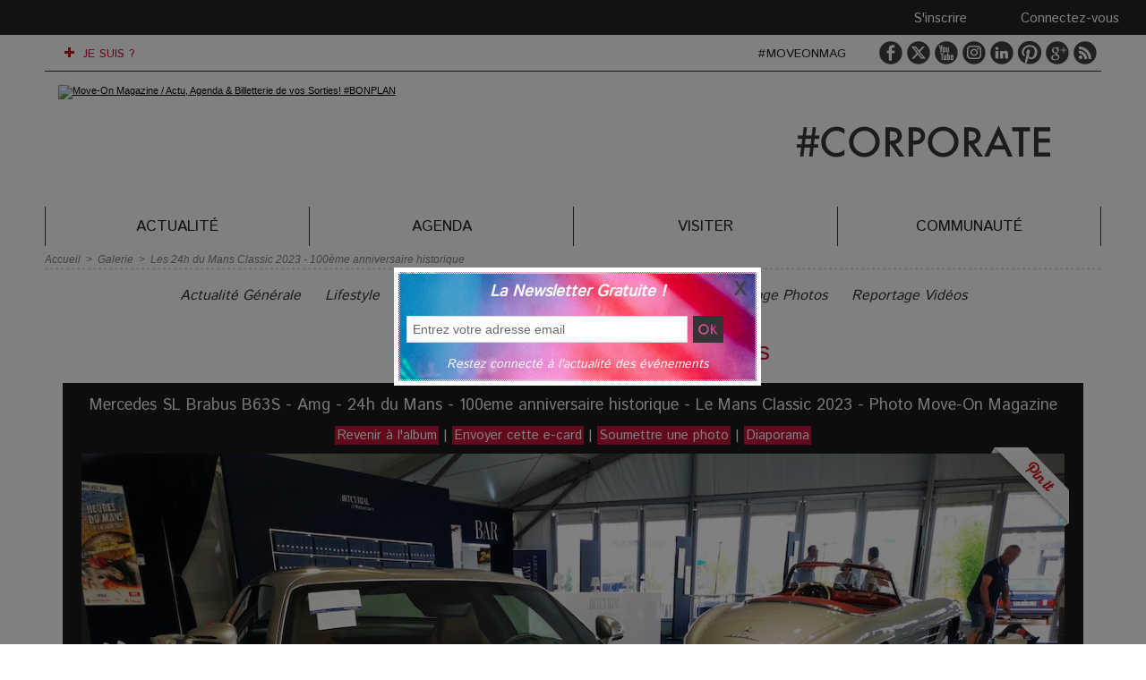

--- FILE ---
content_type: text/html; charset=UTF-8
request_url: https://www.moveonmag.com/photos/Mercedes-SL-Brabus-B63S-Amg-24h-du-Mans-100eme-anniversaire-historique-Le-Mans-Classic-2023-Photo-Move-On-Magazine_gp25159483.html
body_size: 14523
content:
<!DOCTYPE html PUBLIC "-//W3C//DTD XHTML 1.0 Strict//EN" "http://www.w3.org/TR/xhtml1/DTD/xhtml1-strict.dtd">
<html xmlns="http://www.w3.org/1999/xhtml"  xml:lang="fr" lang="fr">
<head>
<title>Mercedes SL Brabus B63S - Amg - 24h du Mans - 100eme anniversaire historique - Le Mans Classic 2023 - Photo Move-On Magazine | Les 24h du Mans Classic 2023 - 100ème anniversaire historique | Galerie | Move-On Magazine</title>
 
<meta http-equiv="Content-Type" content="text/html; Charset=UTF-8" />
<meta name="keywords" content="sortie, actualité, culturelle, lifestyle, blog, agenda sortie, magazine, savoie, geneve, annecy, chambery, lyon, annemasse, megeve, billetterie, paris, exposition" />
<meta name="description" content="Reportage © Move-On Magazine" />

<meta name="geo.position" content="48.8640493;2.3310526" />
<meta property="fb:app_id" content="1370093309788313" />
<link rel="stylesheet" href="/var/style/style_17.css?v=1754766971" type="text/css" />
<link rel="stylesheet" media="only screen and (max-width : 800px)" href="/var/style/style_1117.css?v=1701394810" type="text/css" />
<link rel="stylesheet" href="/assets/css/gbfonts.min.css?v=1724246908" type="text/css">
<meta id="viewport" name="viewport" content="width=device-width, initial-scale=1.0, maximum-scale=1.0" />
<link id="css-responsive" rel="stylesheet" href="/_public/css/responsive.min.css?v=1731587507" type="text/css" />
<link rel="stylesheet" media="only screen and (max-width : 800px)" href="/var/style/style_1117_responsive.css?v=1701394810" type="text/css" />
<link rel="stylesheet" href="/var/style/style.18833223.css?v=1631648400" type="text/css" />
<link rel="stylesheet" href="/var/style/style.18833232.css?v=1585923661" type="text/css" />
<link href="https://fonts.googleapis.com/css?family=Anton|arial|Istok+Web&display=swap" rel="stylesheet" type="text/css" />
<link rel="canonical" href="https://www.moveonmag.com/photos/Mercedes-SL-Brabus-B63S-Amg-24h-du-Mans-100eme-anniversaire-historique-Le-Mans-Classic-2023-Photo-Move-On-Magazine_gp25159483.html" />
<link rel="alternate" type="application/rss+xml" title="RSS" href="https://www.moveonmag.com/xml/syndication.rss" />
<link rel="icon" href="/favicon.ico?v=1567022772" type="image/x-icon" />
<link rel="shortcut icon" href="/favicon.ico?v=1567022772" type="image/x-icon" />
 
<!-- Google file -->
<meta name="google-site-verification" content="bdvQyjENDhlioY5uPIBtonROlYuCAokaT0tuJn1uxqs" />
 
<!-- Msn tags -->
<meta name="msvalidate.01" content="D37B7AB9C526A7088A492449397D1442" />
<script src="/_public/js/jquery-1.8.3.min.js?v=1731587507" type="text/javascript"></script>
<script src="/_public/js/jquery.tools-1.2.7.min.js?v=1731587507" type="text/javascript"></script>
<script src="/_public/js/compress_jquery.ibox.js?v=1731587507" type="text/javascript"></script>
<script src="/_public/js/compress_form.js?v=1731587507" type="text/javascript"></script>
<script src="/_public/js/jquery-ui-1.10.3.custom.min.js?v=1731587507" type="text/javascript"></script>
<script src="/_public/js/regie_pub.js?v=1731587507" type="text/javascript"></script>
<script src="/_public/js/compress_fonctions.js?v=1731587507" type="text/javascript"></script>
<script type="text/javascript">
/*<![CDATA[*//*---->*/
selected_page = ['galerie', ''];
selected_page = ['galerie', '1711445'];
selected_page = ['galerie', '1711445'];
var deploye18833282 = true;

function sfHover_18833282(id) {
	var func = 'hover';
	if ($('#css-responsive').length && parseInt($(window).width()) <= 800) { 
		func = 'click';
	}

	$('#' + id + ' li' + (func == 'click' ? ' > a' : '')).on(func, 
		function(e) { 
			var obj  = (func == 'click' ? $(this).parent('li') :  $(this));
			if (func == 'click') {
				$('#' + id + ' > li').each(function(index) { 
					if ($(this).attr('id') != obj.attr('id') && !$(this).find(obj).length) {
						$(this).find(' > ul:visible').each(function() { $(this).hide(); });
					}
				});
			}
			if(func == 'click' || e.type == 'mouseenter') { 
				if (obj.find('ul:first:hidden').length)	{
					sfHoverShow_18833282(obj); 
				} else if (func == 'click') {
					sfHoverHide_18833282(obj);
				}
				if (func == 'click' && obj.find('ul').length)	return false; 
			}
			else if (e.type == 'mouseleave') { sfHoverHide_18833282(obj); }
		}
	);
}
function sfHoverShow_18833282(obj) {
	obj.addClass('sfhover').css('z-index', 1000); obj.find('ul:first:hidden').each(function() { if ($(this).hasClass('lvl0')) $(this).show(); else $(this).show(); });
}
function sfHoverHide_18833282(obj) {
	obj.find('ul:visible').each(function() { if ($(this).hasClass('lvl0')) $(this).hide(); else $(this).hide();});
}
var deploye18833113 = true;

function sfHover_18833113(id) {
	var func = 'hover';
	if ($('#css-responsive').length && parseInt($(window).width()) <= 800) { 
		func = 'click';
	}

	$('#' + id + ' li' + (func == 'click' ? ' > a' : '')).on(func, 
		function(e) { 
			var obj  = (func == 'click' ? $(this).parent('li') :  $(this));
			if (func == 'click') {
				$('#' + id + ' > li').each(function(index) { 
					if ($(this).attr('id') != obj.attr('id') && !$(this).find(obj).length) {
						$(this).find(' > ul:visible').each(function() { $(this).hide(); });
					}
				});
			}
			if(func == 'click' || e.type == 'mouseenter') { 
				if (obj.find('ul:first:hidden').length)	{
					sfHoverShow_18833113(obj); 
				} else if (func == 'click') {
					sfHoverHide_18833113(obj);
				}
				if (func == 'click' && obj.find('ul').length)	return false; 
			}
			else if (e.type == 'mouseleave') { sfHoverHide_18833113(obj); }
		}
	);
}
function sfHoverShow_18833113(obj) {
	obj.addClass('sfhover').css('z-index', 1000); obj.find('ul:first:hidden').each(function() { if ($(this).hasClass('lvl0')) $(this).show(); else $(this).show(); });
}
function sfHoverHide_18833113(obj) {
	obj.find('ul:visible').each(function() { if ($(this).hasClass('lvl0')) $(this).hide(); else $(this).hide();});
}
var deploye18845165 = true;

function sfHover_18845165(id) {
	var func = 'hover';
	if ($('#css-responsive').length && parseInt($(window).width()) <= 800) { 
		func = 'click';
	}

	$('#' + id + ' li' + (func == 'click' ? ' > a' : '')).on(func, 
		function(e) { 
			var obj  = (func == 'click' ? $(this).parent('li') :  $(this));
			if (func == 'click') {
				$('#' + id + ' > li').each(function(index) { 
					if ($(this).attr('id') != obj.attr('id') && !$(this).find(obj).length) {
						$(this).find(' > ul:visible').each(function() { $(this).hide(); });
					}
				});
			}
			if(func == 'click' || e.type == 'mouseenter') { 
				if (obj.find('ul:first:hidden').length)	{
					sfHoverShow_18845165(obj); 
				} else if (func == 'click') {
					sfHoverHide_18845165(obj);
				}
				if (func == 'click' && obj.find('ul').length)	return false; 
			}
			else if (e.type == 'mouseleave') { sfHoverHide_18845165(obj); }
		}
	);
}
function sfHoverShow_18845165(obj) {
	obj.addClass('sfhover').css('z-index', 1000); obj.find('ul:first:hidden').each(function() { if ($(this).hasClass('lvl0')) $(this).fadeIn(500); else $(this).fadeIn(500); });
}
function sfHoverHide_18845165(obj) {
	obj.find('ul:visible').each(function() { if ($(this).hasClass('lvl0')) $(this).fadeOut(500); else $(this).fadeOut(500);});
}
var deploye18833119 = true;

function sfHover_18833119(id) {
	var func = 'hover';
	if ($('#css-responsive').length && parseInt($(window).width()) <= 800) { 
		func = 'click';
	}

	$('#' + id + ' li' + (func == 'click' ? ' > a' : '')).on(func, 
		function(e) { 
			var obj  = (func == 'click' ? $(this).parent('li') :  $(this));
			if (func == 'click') {
				$('#' + id + ' > li').each(function(index) { 
					if ($(this).attr('id') != obj.attr('id') && !$(this).find(obj).length) {
						$(this).find(' > ul:visible').each(function() { $(this).hide(); });
					}
				});
			}
			if(func == 'click' || e.type == 'mouseenter') { 
				if (obj.find('ul:first:hidden').length)	{
					sfHoverShow_18833119(obj); 
				} else if (func == 'click') {
					sfHoverHide_18833119(obj);
				}
				if (func == 'click' && obj.find('ul').length)	return false; 
			}
			else if (e.type == 'mouseleave') { sfHoverHide_18833119(obj); }
		}
	);
}
function sfHoverShow_18833119(obj) {
	obj.addClass('sfhover').css('z-index', 1000); obj.find('ul:first:hidden').each(function() { if ($(this).hasClass('lvl0')) $(this).show(); else $(this).show(); });
}
function sfHoverHide_18833119(obj) {
	obj.find('ul:visible').each(function() { if ($(this).hasClass('lvl0')) $(this).hide(); else $(this).hide();});
}
var exp = new Date();
exp.setTime(exp.getTime() + (30*60*1000));

function checkCount() {
	 var count = getCookie('ibox_overlay_63028033');
	 if (count == null) {
		 count=1;
		 showIbox('/mymodule/63028059/?ajax=true&java=false&width=400&wf=400&from_popup=63028059&nodoctype=1');
		 if($('#overlay').is(':visible')) {
		 document.cookie = 'ibox_overlay_63028033='+count +';expires='+exp.toUTCString()+';path=/';}
		
	 }
}

$(function() {setTimeout(function() {checkCount();}, 2000);});

 var GBRedirectionMode = 'IF_FOUND';
/*--*//*]]>*/

</script>
 
<!-- Perso tags -->
<!-- NORTON -->
<meta name="norton-safeweb-site-verification" content="15zl58icsut5q8jpxmmkvx0pcb5e7gsu-xoawcg1l38lyqrbt373p53vq9zt8n4hlx0mhzak-5ibgom341crjmnz4sjfoecu4c6hk1plhl3usxny5uptmgap85b39bf-" />

<meta name="robots" content="max-snippet:-1, max-image-preview:standard, max-video-preview:-1"> 


<!-- TradeDoubler site verification 2928953 -->
<meta name="google-translate-customization" content="b3151019c232e20-df326bc8630ca2ae-g482aee17c1e00360-11"></meta>
<meta property="fb:pages" content="1612345502311676" />

<div id='hdp'></div>


<!-- Start of HubSpot Embed Code -->
<script type="text/javascript" id="hs-script-loader" async defer src="//js.hs-scripts.com/6391024.js"></script>
<!-- End of HubSpot Embed Code -->

<meta name="p:domain_verify" content="855770a2bc3916f3a5f794530197cac2"/>
<meta name="verification" content="4f3473e67ea232164a869eb144d95692" />

<!-- IMPACT FIVER TRACK -->
<script type="text/javascript">(function(i,m,p,a,c,t){c.ire_o=p;c[p]=c[p]||function(){(c[p].a=c[p].a||[]).push(arguments)};t=a.createElement(m);var z=a.getElementsByTagName(m)[0];t.async=1;t.src=i;z.parentNode.insertBefore(t,z)})('https://utt.impactcdn.com/P-A5249557-32ee-454b-a5bc-2b0f409b50d61.js','script','impactStat',document,window);impactStat('transformLinks');impactStat('trackImpression');</script>

<!-- Facebook -->
<script>
  window.fbAsyncInit = function() {
    FB.init({
      appId      : '1656904561230566',
      xfbml      : true,
      version    : 'v3.1'
    });
    FB.AppEvents.logPageView();
  };

  (function(d, s, id){
     var js, fjs = d.getElementsByTagName(s)[0];
     if (d.getElementById(id)) {return;}
     js = d.createElement(s); js.id = id;
     js.src = "https://connect.facebook.net/en_US/sdk.js";
     fjs.parentNode.insertBefore(js, fjs);
   }(document, 'script', 'facebook-jssdk'));
</script>
<!-- END Facebook Pixel Code -->

<!-- Facebook Pixel Code -->
<script>
  !function(f,b,e,v,n,t,s)
  {if(f.fbq)return;n=f.fbq=function(){n.callMethod?
  n.callMethod.apply(n,arguments):n.queue.push(arguments)};
  if(!f._fbq)f._fbq=n;n.push=n;n.loaded=!0;n.version='2.0';
  n.queue=[];t=b.createElement(e);t.async=!0;
  t.src=v;s=b.getElementsByTagName(e)[0];
  s.parentNode.insertBefore(t,s)}(window, document,'script',
  'https://connect.facebook.net/en_US/fbevents.js');
  fbq('init', '1110169242374008');
  fbq('track', 'PageView');
</script>
<noscript><img height="1" width="1" style="display:none"
  src="https://www.facebook.com/tr?id=1110169242374008&ev=PageView&noscript=1"
/></noscript>

<!-- End Facebook Pixel Code -->
<meta name="facebook-domain-verification" content="yzd4p7ocw0r53w12b22t3ivxrkz2b8" />

<!-- Google Tag Manager -->
<script>(function(w,d,s,l,i){w[l]=w[l]||[];w[l].push({'gtm.start':
new Date().getTime(),event:'gtm.js'});var f=d.getElementsByTagName(s)[0],
j=d.createElement(s),dl=l!='dataLayer'?'&l='+l:'';j.async=true;j.src=
'https://www.googletagmanager.com/gtm.js?id='+i+dl;f.parentNode.insertBefore(j,f);
})(window,document,'script','dataLayer','GTM-TCBRRXV');</script>
<!-- End Google Tag Manager -->

<!-- ONE SIGNAL -->
<script src="https://cdn.onesignal.com/sdks/OneSignalSDK.js" defer></script>
<script>
  window.OneSignal = window.OneSignal || [];
  OneSignal.push(function() {
    OneSignal.init({
      appId: "79e5387f-1252-4bb2-8d5f-06b6f01eab41",
    });
  });
</script>

<!-- STYLE BOUTON AGENDA REDLINK -->
<style>
    /* Style du bouton */
    .button-reservez {
      background-color: #FF616D; /* Couleur de fond du bouton */
      border: none; /* Pas de bordure */
      color: white; /* Couleur du texte */
      padding: 10px 20px; /* Rembourrage intérieur */
      text-align: center; /* Alignement du texte */
      text-decoration: none; /* Aucune décoration de texte */
      display: inline-block; /* Affichage en bloc en ligne */
      font-size: 16px; /* Taille de la police du texte */
      margin: 4px 2px; /* Marge externe autour du bouton */
      cursor: pointer; /* Apparence du curseur en survol */
      border-radius: 10px; /* Bordures arrondies */
      transition: background-color 0.3s, color 0.3s; /* Transition pour l'effet de survol */
      width: 325px; /* Largeur spécifique pour le bouton */
    }

    .button-reservez:hover {
      background-color: black; /* Couleur de fond au survol */
      color: white; /* Couleur du texte au survol */
    }
  </style>

<!-- STYLE BOUTON BLACKLINK NOIR-ROUGE-->
<style>
    /* Style du bouton */
    .button-suivre {
      background-color: black; /* Couleur de fond du bouton */
      border: none; /* Pas de bordure */
      color: white; /* Couleur du texte */
      padding: 10px 20px; /* Rembourrage intérieur */
      text-align: center; /* Alignement du texte */
      text-decoration: none; /* Aucune décoration de texte */
      display: inline-block; /* Affichage en bloc en ligne */
      font-size: 16px; /* Taille de la police du texte */
      margin: 4px 2px; /* Marge externe autour du bouton */
      cursor: pointer; /* Apparence du curseur en survol */
      border-radius: 10px; /* Bordures arrondies */
      transition: background-color 0.3s, color 0.3s; /* Transition pour l'effet de survol */
      width: 325px; /* Largeur spécifique pour le bouton */
    }

    .button-suivre:hover {
      background-color: #FF616D; /* Couleur de fond au survol */
      color: white; /* Couleur du texte au survol */
    }
  </style>

<!-- STYLE BOUTON CADRE-BLACKLINK -->
<style>
    /* Style du bouton */
.button-blackborder {
  background-color: transparent; /* Fond toujours transparent */
  border: 2px solid black; /* Cadre noir initial */
  color: #FF616D; /* Couleur du texte initial */
  padding: 10px 20px; /* Rembourrage intérieur */
  text-align: center; /* Alignement du texte */
  text-decoration: none; /* Aucune décoration de texte */
  display: inline-block; /* Affichage en bloc en ligne */
  font-size: 16px; /* Taille de la police du texte */
  margin: 4px 2px; /* Marge externe autour du bouton */
  cursor: pointer; /* Apparence du curseur en survol */
  border-radius: 10px; /* Bordures arrondies */
  transition: border-color 0.3s, color 0.3s; /* Transition pour l'effet de survol */
  width: 325px; /* Largeur spécifique pour le bouton */
}

.button-blackborder:hover {
  background-color: transparent; /* Fond toujours transparent, même au survol */
  border-color: #FF616D; /* Cadre change en #FF616D au survol */
  /* La couleur du texte reste inchangée, pas besoin de la redéfinir ici */
}
  </style>

<!-- STYLE BOUTON VISITER ROUGE-NOIR-->
<style>
.button-experience {
  background-color: #FF616D;
  border: none;
  color: white;
  padding: 10px 20px;
  text-align: center;
  text-decoration: none;
  display: inline-block;
  font-size: 16px;
  margin: 4px 2px;
  cursor: pointer;
  border-radius: 10px;
  transition: background-color 0.3s, color 0.3s;
  width: 325px; 
}

.button-experience:hover {
  background-color: black;
  color: white;
}

.centered {
  text-align: center;
}
</style>

<!-- STYLE MENU NAVIGATION ET DEROULANT MOBILE -->
<style>
  body {
    margin: 0;
    font-family: "Arial", sans-serif;
    background-color: #FFFFFF;
  }

  /* Style du bouton qui apparaît en mode mobile */
  .menu-toggle-btn {
    display: none; /* Caché par défaut */
    background: #242424;
    color: white;
    padding: 6px 15px;
    cursor: pointer;
    text-align: center;
    width: calc(100% - 10px); /* Ajuste la largeur pour la marge de 5px de chaque côté */
    box-sizing: border-box; /* Inclut le padding et la bordure dans la largeur totale */
    margin: 0 5px; /* Ajoute la marge de 5px sur les côtés */
  }

  /* Style du menu pour les écrans d'ordinateur */
  .menu-list {
    margin: 0;
    padding: 0;
    list-style: none;
    background-color: transparent;
    text-align: center;
  }

  .menu-list li {
    display: inline-block;
    padding: 11px 5px;
  }

  .menu-list li a {
    text-decoration: none;
    color: #242424;
    font: italic normal 16px "Arial", sans-serif;
    position: relative;
    padding: 6px 1px;
  }

  .menu-list li a:hover {
    background-color: #242424;
    color: white;
  }

  /* Classe pour la couleur du texte rouge #C21238 et texte blanc et fond rouge en hover */
  .menu-list li a.highlight {
    background-color: white;
    color: #C21238;
  }

  .menu-list li a.highlight:hover {
    background-color: #C21238;
    color: white;
  }

  /* Classe pour la couleur du texte orange #E74011 et texte blanc et fond orange en hover */
  .menu-list li a.orange-text {
    background-color: white;
    color: #E74011;
  }

  .menu-list li a.orange-text:hover {
    background-color: #E74011;
    color: white;
  }


  /* Classe pour un fond de couleur orange #E74011 et texte blanc en hover */
  .menu-list li a.orange-background {
    background-color: white;
    color: #242424;
  }

  .menu-list li a.orange-background:hover {
    background-color: #E74011;
    color: white;
  }

  /* Classe pour un fond de couleur rouge #E74011 et texte blanc en hover */
  .menu-list li a.red-background {
    background-color: white;
    color: #242424;
  }

  .menu-list li a.red-background:hover {
    background-color: #C21238;
    color: white;
  }

  /* Classe pour un fond de couleur bleu #3EABE1 et texte blanc en hover */
  .menu-list li a.blue-background {
    background-color: white;
    color: #242424;
  }

  .menu-list li a.blue-background:hover {
    background-color: #3EABE1;
    color: white;
  }

  /* Classe pour un fond de couleur grise #706F6F et texte blanc en hover */
  .menu-list li a.gray-background {
    background-color: white;
    color: #242424;
  }

  .menu-list li a.gray-background:hover {
    background-color: #706F6F;
    color: white;
  }



  /* Style du menu pour les appareils mobiles */
  .responsive-menu-list {
    display: none; /* Caché par défaut */
    margin: 0 5px; /* Marge de 5px sur les côtés */
  }

  .responsive-menu-list li {
    background: #F5F5F5;
    margin-bottom: 1px; /* 1px d'espace entre les cellules */
    padding: 5px; /* Padding de 5px pour une hauteur minimale */
    display: flex;
    align-items: center;
    justify-content: space-between;
  }

  .responsive-menu-list li a {
    display: block;
    text-decoration: none;
    color: #242424;
    padding: 5px 0 5px 10px; /* Padding ajouté à gauche pour décaler le texte */
    box-sizing: border-box;
  }

  /* Cacher le menu pour les écrans d'ordinateur lorsque le menu mobile est visible */
  @media (max-width: 768px) {
    .menu-toggle-btn {
      display: block; /* Afficher le bouton en mode mobile */
    }

    .menu-list {
      display: none; /* Cacher le menu ordinateur en mode mobile */
    }

    .responsive-menu-list {
      display: none; /* S'assurer que le menu mobile est également caché par défaut */
      padding-left: 0;
    }
  }
</style>



<!-- STYLE RSS FEED TAG PAGE PERSO -->
    <style>
        #rss-feed-tag .article {
            border-bottom: 1px solid #ddd;
            margin-bottom: 10px;
            padding-bottom: 10px;
        }
        #rss-feed-tag .article h3 {
            margin: 0;
            font-size: 16px;
            color: #C21238;
        }
        #rss-feed-tag .article h3 a {
            text-decoration: none;
            color: inherit;
        }
        #rss-feed-tag .article h3 a:hover {
            color: #242424;
        }
    </style>


<style>
    /* STYLE VIGNETTE HOME MODULE FIL DE L'EAU VISITER */
    @media screen and (min-width: 992px) {
        .mod_67564202 .photo img {
            max-width: 96%;
            height: auto;
        }
        .mod_67564202 .titre {
            width: 96%;
        }
        .mod_67564202 .rubrique {
            width: 96%;
        }
    }
</style>


<meta name='impact-site-verification' value='2214834f-ace0-41da-a832-5489154bd87e'>

<style type="text/css">
.mod_18833232 .image { position: relative; }
.mod_18833232 .pinit { position:absolute;text-align:left;top:-7px;right:-4px; }
</style>

<link rel="stylesheet" href="https://www.moveonmag.com/var/style/style.7092091.css?v=1700410172" type="text/css" />
<link rel="stylesheet" type="text/css" href="https://www.moveonmag.com/var/style/style.63028059.css?v=1715696992" />


<!-- Google Analytics -->
<!-- Google tag (gtag.js) -->
<script async src="https://www.googletagmanager.com/gtag/js?id=G-JS31HX8BNZ"></script>
<script>
  window.dataLayer = window.dataLayer || [];
  function gtag(){dataLayer.push(arguments);}
  gtag('js', new Date());

  gtag('config', 'G-JS31HX8BNZ');
</script>
 
</head>

<body class="mep17 home">

<!-- social_login 7092091 -->
<div id="mod_7092091" class="mod_7092091 wm-module fullbackground  module-social_login">
		 <div class="left" id="social_login_custom"></div>
		 <div id="social_login_addto" class="block left" style="display:none"></div>
		 <div class="liens right">
			 <a class="right" href="javascript:void(0)" onclick="showIbox('/index.php?preaction=ajax&amp;action=restriction&amp;iboxaction=login&amp;ABSOLUTE_HREF=/photos/Mercedes-SL-Brabus-B63S-Amg-24h-du-Mans-100eme-anniversaire-historique-Le-Mans-Classic-2023-Photo-Move-On-Magazine_gp25159483.html')">Connectez-vous</a>
			 <a class="right" href="https://www.moveonmag.com/subscription/">S'inscrire</a>
		 </div>
		 <div id="social_login_perso" class="right" style="display:none"></div>
		 <div class="clear"></div>
</div>
<div id="ecart_after_7092091" class="ecart_col" style="display:none"><hr /></div>
<div class="stickyzone">

<div id="z_col130" class="full">
<div class="z_col130_inner">
<div id="mod_18833279" class="mod_18833279 wm-module module-responsive " style="_position:static">
<div class="fullmod">
<table cellpadding="0" cellspacing="0" class="module-combo nb-modules-3" style="position:relative; _position:static">
<tr>
<td class="celcombo1">
<!-- menu_deployable 18833282 -->
<div id="mod_18833282" class="mod_18833282 module-menu_deployable wm-module fullbackground  colonne-b type-2 background-cell- " >
	 <div class="main_menu"><div class="fullmod">
		 <ul id="menuliste_18833282">
			 <li data-link="externe,#" class=" titre last element void" id="menuliste_18833282_1"><a href="#" > <img class="image middle nomargin" src="https://www.moveonmag.com/_images/preset/puces/plus3.gif?v=1732287502" alt=""  /> JE SUIS ?</a>
			 	 <ul class="lvl0 ">
					 <li class="stitre responsive" style="display:none"><a href="#" ><span class="fake-margin" style="display:none">&nbsp;</span> <img class="image middle nomargin" src="https://www.moveonmag.com/_images/preset/puces/plus3.gif?v=1732287502" alt=""  /> JE SUIS ?</a></li>
					 <li data-link="article,6795570" class=" stitre" ><a href="/Je-suis-un-Concept_a28.html" ><span class="fake-margin" style="display:none">&nbsp;</span> <img class="image middle nomargin" src="https://www.moveonmag.com/_images/preset/puces/arrow30.gif?v=1732287502" alt=""  /> Un Concept</a></li>
					 <li data-link="article,17657978" class=" stitre" ><a href="/Je-suis-un-Visiteur-a-la-decouverte-du-site_a1081.html" ><span class="fake-margin" style="display:none">&nbsp;</span> <img class="image middle nomargin" src="https://www.moveonmag.com/_images/preset/puces/arrow30.gif?v=1732287502" alt=""  /> Un Visiteur du site</a></li>
					 <li data-link="article,7699464" class=" stitre" ><a href="/Je-suis-un-Contributeur-Ambassadeur_a231.html" ><span class="fake-margin" style="display:none">&nbsp;</span> <img class="image middle nomargin" src="https://www.moveonmag.com/_images/preset/puces/arrow30.gif?v=1732287502" alt=""  /> Un Contributeur Ambassadeur</a></li>
					 <li data-link="article,10663002" class=" stitre" ><a href="/Je-suis-un-Annonceur_a806.html" ><span class="fake-margin" style="display:none">&nbsp;</span> <img class="image middle nomargin" src="https://www.moveonmag.com/_images/preset/puces/arrow30.gif?v=1732287502" alt=""  /> Un Annonceur</a></li>
					 <li data-link="rubrique,564461" class=" stitre slast" ><a href="/Je-suis-un-Partenaire_r15.html" ><span class="fake-margin" style="display:none">&nbsp;</span> <img class="image middle nomargin" src="https://www.moveonmag.com/_images/preset/puces/arrow30.gif?v=1732287502" alt=""  /> Un Partenaire</a></li>
				 </ul>
			 </li>
		 </ul>
	 <div class="break" style="_height:auto;"></div>
	 </div></div>
	 <div class="clear"></div>
	 <script type="text/javascript">sfHover_18833282('menuliste_18833282')</script>
</div>
</td>
<td class="celcombo2">
<!-- services_web2 20699742 -->
<div id="mod_20699742" class="mod_20699742 wm-module fullbackground  services_web2">
		 <div class="cel1">
					 <div class="lien">
						 <a href="https://www.facebook.com/moveonmagazine" style="height: 36px; line-height: 36px" target="_blank"><img src="/_images/services_web2/set7/facebook.png" alt="Facebook" title="Facebook" /></a>
					 </div>
					 <div class="lien">
						 <a href="https://twitter.com/moveonmag" style="height: 36px; line-height: 36px" target="_blank"><img src="/_images/services_web2/set7/twitter.png" alt="Twitter" title="Twitter" /></a>
					 </div>
					 <div class="lien">
						 <a href="https://www.youtube.com/c/moveonmagazine" style="height: 36px; line-height: 36px" target="_blank"><img src="/_images/services_web2/set7/youtube.png" alt="YouTube" title="YouTube" /></a>
					 </div>
					 <div class="lien">
						 <a href="https://www.instagram.com/moveonmagazine/" style="height: 36px; line-height: 36px" target="_blank"><img src="/_images/services_web2/set7/instagram.png" alt="Instagram" title="Instagram" /></a>
					 </div>
					 <div class="lien">
						 <a href="https://www.linkedin.com/company/move-on-mag/" style="height: 36px; line-height: 36px" target="_blank"><img src="/_images/services_web2/set7/linkedin.png" alt="LinkedIn" title="LinkedIn" /></a>
					 </div>
					 <div class="lien">
						 <a href="https://www.pinterest.fr/moveonmagazine" style="height: 36px; line-height: 36px" target="_blank"><img src="/_images/services_web2/set7/pinterest.png" alt="Pinterest" title="Pinterest" /></a>
					 </div>
					 <div class="lien">
						 <a href="https://news.google.com/publications/CAAqBwgKMLKNkwswyKqoAw" style="height: 36px; line-height: 36px" target="_blank"><img src="/_images/services_web2/set7/gplus.png" alt="Google News" title="Google News" /></a>
					 </div>
					 <div class="lien">
						 <a href="https://www.moveonmag.com/feeds/" style="height: 36px; line-height: 36px" target="_blank"><img src="/_images/services_web2/set7/rss.png" alt="Rss" title="Rss" /></a>
					 </div>
	 <div class="clear"></div>
		 </div>
</div>
</td>
<td class="celcombo3">
<!-- login 18833281 -->
<div id="mod_18833281" class="mod_18833281 wm-module fullbackground module-responsive  module-login type-3">
	 <div class="cel1">
		 <div class="liens"><a href="javascript:void(0)" onclick="showIbox('https://www.moveonmag.com/index.php?preaction=ajax&amp;action=restriction&amp;iboxaction=login&amp;ABSOLUTE_HREF=/photos/Mercedes-SL-Brabus-B63S-Amg-24h-du-Mans-100eme-anniversaire-historique-Le-Mans-Classic-2023-Photo-Move-On-Magazine_gp25159483.html')">Se connecter</a> | <a href="/members/abo/">Abonnez vous !</a></div>
	 </div>
</div>
</td>
</tr>
</table>
</div>
</div>
<div id="ecart_after_18833279" class="ecart_col130" style="display:none"><hr /></div>

<!-- menu_static 18994461 -->
<div class="fullwidthsite">
<div id="mod_18994461" class="mod_18994461 wm-module fullbackground  menu_static colonne-a background-cell- ">
	 <ul class="menu_ligne"><li class="fullmod"><ul>
		 <li class="id1 cel1 keep-padding titre first">
			 <a href="http://www.moveonmag.com" data-link="externe,http://www.moveonmag.com" >
				 <img src="/photo/mod-18994461-1525157.png?v=1496957358" class="image" alt="Home" />
			 </a>
		 </li>
		 <li class="id2 cel2 keep-padding titre ">
			 <a href="/Actualite_r18.html" data-link="rubrique,564627" >
				 Actualité 
			 </a>
		 </li>
		 <li class="id3 cel1 keep-padding titre ">
			 <a href="/agenda/" data-link="agenda,all" >
				 Agenda
			 </a>
		 </li>
		 <li class="id4 cel2 keep-padding titre ">
			 <a href="/Visiter_r75.html" data-link="rubrique,12316339" >
				 Visiter
			 </a>
		 </li>
		 <li class="id5 cel1 keep-padding titre  last">
			 <a href="/social/" data-link="social," >
				 Communauté
			 </a>
		 </li>
	 </ul></li>
	 </ul>
</div>
</div>
</div>
</div>
</div>
<div id="z_col_130_responsive" class="responsive-menu">


<!-- MOBI_swipe 20743056 -->
<div id="mod_20743056" class="mod_20743056 wm-module fullbackground  module-MOBI_swipe">
	 <div class="entete"><div class="fullmod">
		 <span>Move-On Magazine</span>
	 </div></div>
	<div class="cel1">
		 <ul>
			 <li class="liens" data-link="home,"><a href="https://www.moveonmag.com/" >			 <span>
			 ʜᴏᴍᴇ
			 </span>
</a></li>
			 <li class="liens" data-link="agenda,all"><a href="/agenda/" >			 <span>
			 ▶ 𝘼𝙂𝙀𝙉𝘿𝘼
			 </span>
</a></li>
			 <li class="liens" data-link="rubrique,12316339"><a href="/Visiter_r75.html" >			 <span>
			 ▶ 𝙑𝙄𝙎𝙄𝙏𝙀𝙍
			 </span>
</a></li>
			 <li class="liens" data-link="rubrique,564627"><a href="/Actualite_r18.html" >			 <span>
			 ▶ 𝘼𝘾𝙏𝙐𝘼𝙇𝙄𝙏𝙀
			 </span>
</a>
			 	 <ul class="lvl0">
			 <li class="liens" data-link="rubrique,3756882"><a href="/Lifestyle_r59.html" >			 <span>
			 ʟɪғᴇsᴛʏʟᴇ
			 </span>
</a></li>
			 <li class="liens" data-link="rubrique,947291"><a href="/Culture_r37.html" >			 <span>
			 ᴄᴜʟᴛᴜʀᴇ
			 </span>
</a></li>
			 <li class="liens" data-link="rubrique,650797"><a href="/Sport_r25.html" >			 <span>
			 sᴘᴏʀᴛ
			 </span>
</a></li>
			 <li class="liens" data-link="rubrique,761063"><a href="/Corporate_r31.html" >			 <span>
			 ᴄᴏʀᴘᴏʀᴀᴛᴇ
			 </span>
</a></li>
			 <li class="liens" data-link="rubrique,605638"><a href="/Nocturne_r22.html" >			 <span>
			 ɴᴏᴄᴛᴜʀɴᴇ
			 </span>
</a></li>
				 </ul>
			 </li>
			 <li class="liens" data-link="social,"><a href="/social/" >			 <span>
			 ▶ 𝘾𝙊𝙈𝙈𝙐𝙉𝘼𝙐𝙏𝙀
			 </span>
</a>
			 	 <ul class="lvl0">
			 <li class="liens" data-link="externe,https://www.moveonmag.com/Jeu-Concours_r49.html"><a href="https://www.moveonmag.com/Jeu-Concours_r49.html" >			 <span>
			 ᴊᴇᴜx ᴄᴏɴᴄᴏᴜʀs
			 </span>
</a></li>
			 <li class="liens" data-link="social,"><a href="/social/" >			 <span>
			 ʀᴇ́sᴇᴀᴜ sᴏᴄɪᴀʟ
			 </span>
</a></li>
			 <li class="liens" data-link="externe,https://www.moveonmag.com/tags/rubrique+bon+plan+sortie/"><a href="https://www.moveonmag.com/tags/rubrique+bon+plan+sortie/" >			 <span>
			 ʙᴏɴ ᴘʟᴀɴ 
			 </span>
</a></li>
			 <li class="liens" data-link="rubrique,1109583"><a href="/Couponing_r50.html" >			 <span>
			 ᴄᴏᴜᴘᴏɴɪɴɢ
			 </span>
</a></li>
			 <li class="liens" data-link="annonce,all"><a href="/classifieds/" >			 <span>
			 ᴘ'ᴛɪᴛᴇs ᴀɴɴᴏɴᴄᴇs
			 </span>
</a></li>
				 </ul>
			 </li>
			 <li class="liens" data-link="video,"><a href="/videos/" >			 <span>
			 ⏯︎ ʀᴇᴘᴏʀᴛᴀɢᴇs ᴠɪᴅᴇ́ᴏs
			 </span>
</a></li>
			 <li class="liens" data-link="galerie,all"><a href="/photos/" >			 <span>
			 🅾︎ ʀᴇᴘᴏʀᴛᴀɢᴇs ᴘʜᴏᴛᴏs
			 </span>
</a></li>
			 <li class="liens" data-link="externe,#"><a href="#" >			 <span>
			 --------------------------------
			 </span>
</a></li>
			 <li class="liens" data-link="article,17768588"><a href="/Je-suis_a1088.html" >			 <span>
			 ❤ Je suis...
			 </span>
</a></li>
			 <li class="liens" data-link="inscription,"><a href="/subscription/" >			 <span>
			 ✎ Inscription
			 </span>
</a></li>
			 <li class="liens" data-link="newsletter,"><a href="/newsletter/" >			 <span>
			 ✉︎ Newsletter
			 </span>
</a></li>
			 <li class="liens" data-link="rubrique,564461"><a href="/Je-suis-un-Partenaire_r15.html" >			 <span>
			 ♔ Partenaires
			 </span>
</a></li>
			 <li class="liens" data-link="formulaire,32263"><a href="/forms/Contactez-nous_f1.html" >			 <span>
			 ✆ Contact
			 </span>
</a></li>
		 </ul>
	</div>
</div>
</div>
<div id="main-responsive">

<div id="main">
<!-- ********************************************** ZONE TITRE ********************************************** -->
<div id="main_inner">

<div id="z_col0">
<div class="z_col0_inner">
<div id="z_col0_responsive" class="module-responsive">

<!-- MOBI_titre 20743055 -->
<div id="mod_20743055" class="mod_20743055 module-MOBI_titre">
<div class="tablet-bg">
<div onclick="swipe()" class="swipe gbicongeneric icon-gbicongeneric-button-swipe-list"></div>
	 <a class="image mobile notablet" href="https://www.moveonmag.com"><img src="https://www.moveonmag.com/photo/iphone_titre_20743055.png?v=1587658266" alt="Move On Mag"  title="Move On Mag" /></a>
<div onclick="$('#search-20743055').toggle()" class="searchbutton gbicongeneric icon-gbicongeneric-search"></div>
<div id="search-20743055" class="searchbar" style="display:none">
<form action="/search/" method="get">
<div class="search-keyword"><input type="text" name="keyword" /></div>
<div class="search-button"><button>Rechercher</button></div>
</form>
</div>
</div>
</div>
</div>
<table cellpadding="0" cellspacing="0" id="mod_18833110" class="mod_18833110 wm-module module-responsive  module-combo nb-modules-3" style="position:relative">
<tr>
<td class="celcombo1">
<!-- menu_deployable 18833113 -->
<div id="ecart_before_18833113" class="ecart_col0 " style="display:none"><hr /></div>
<div id="mod_18833113" class="mod_18833113 module-menu_deployable wm-module fullbackground  colonne-b type-2 background-cell- " >
	 <div class="main_menu">
		 <ul id="menuliste_18833113">
			 <li data-link="externe,#" class=" titre last element void" id="menuliste_18833113_1"><a href="#" > <img class="image middle nomargin" src="https://www.moveonmag.com/_images/preset/puces/plus3.gif?v=1732287502" alt=""  /> JE SUIS ?</a>
			 	 <ul class="lvl0 ">
					 <li class="stitre responsive" style="display:none"><a href="#" ><span class="fake-margin" style="display:none">&nbsp;</span> <img class="image middle nomargin" src="https://www.moveonmag.com/_images/preset/puces/plus3.gif?v=1732287502" alt=""  /> JE SUIS ?</a></li>
					 <li data-link="article,6795570" class=" stitre" ><a href="/Je-suis-un-Concept_a28.html" ><span class="fake-margin" style="display:none">&nbsp;</span> <img class="image middle nomargin" src="https://www.moveonmag.com/_images/preset/puces/arrow30.gif?v=1732287502" alt=""  /> Un Concept</a></li>
					 <li data-link="article,17657978" class=" stitre" ><a href="/Je-suis-un-Visiteur-a-la-decouverte-du-site_a1081.html" ><span class="fake-margin" style="display:none">&nbsp;</span> <img class="image middle nomargin" src="https://www.moveonmag.com/_images/preset/puces/arrow30.gif?v=1732287502" alt=""  /> Un Visiteur du site</a></li>
					 <li data-link="article,7699464" class=" stitre" ><a href="/Je-suis-un-Contributeur-Ambassadeur_a231.html" ><span class="fake-margin" style="display:none">&nbsp;</span> <img class="image middle nomargin" src="https://www.moveonmag.com/_images/preset/puces/arrow30.gif?v=1732287502" alt=""  /> Un Contributeur Ambassadeur</a></li>
					 <li data-link="article,10663002" class=" stitre" ><a href="/Je-suis-un-Annonceur_a806.html" ><span class="fake-margin" style="display:none">&nbsp;</span> <img class="image middle nomargin" src="https://www.moveonmag.com/_images/preset/puces/arrow30.gif?v=1732287502" alt=""  /> Un Annonceur</a></li>
					 <li data-link="rubrique,564461" class=" stitre slast" ><a href="/Je-suis-un-Partenaire_r15.html" ><span class="fake-margin" style="display:none">&nbsp;</span> <img class="image middle nomargin" src="https://www.moveonmag.com/_images/preset/puces/arrow30.gif?v=1732287502" alt=""  /> Un Partenaire</a></li>
				 </ul>
			 </li>
		 </ul>
	 <div class="break" style="_height:auto;"></div>
	 </div>
	 <div class="clear"></div>
	 <script type="text/javascript">sfHover_18833113('menuliste_18833113')</script>
</div>
</td>
<td class="celcombo2">
<!-- menu_deployable 18845165 -->
<div id="ecart_before_18845165" class="ecart_col0 " style="display:none"><hr /></div>
<div id="mod_18845165" class="mod_18845165 module-menu_deployable wm-module fullbackground  colonne-b type-2 background-cell- " >
	 <div class="main_menu">
		 <ul id="menuliste_18845165">
			 <li data-link="externe,https://www.google.fr/search?q=%23moveonmag&ie=utf-8&oe=utf-8&client=firefox-b&gfe_rd=cr&ei=mBcxWZXwLcjU8gf_jZpg" class=" titre last" id="menuliste_18845165_1"><a href="https://www.google.fr/search?q=%23moveonmag&ie=utf-8&oe=utf-8&client=firefox-b&gfe_rd=cr&ei=mBcxWZXwLcjU8gf_jZpg"  target="_blank">#MOVEONMAG</a></li>
		 </ul>
	 <div class="break" style="_height:auto;"></div>
	 </div>
	 <div class="clear"></div>
	 <script type="text/javascript">sfHover_18845165('menuliste_18845165')</script>
</div>
</td>
<td class="celcombo3">
<!-- services_web2 18845163 -->
<div id="ecart_before_18845163" class="ecart_col0 " style="display:none"><hr /></div>
<div id="mod_18845163" class="mod_18845163 wm-module fullbackground  services_web2">
		 <div class="cel1">
					 <div class="lien">
						 <a href="https://www.facebook.com/moveonmagazine" style="height: 36px; line-height: 36px" target="_blank"><img src="/_images/services_web2/set7/facebook.png" alt="Facebook" title="Facebook" /></a>
					 </div>
					 <div class="lien">
						 <a href="https://twitter.com/moveonmag" style="height: 36px; line-height: 36px" target="_blank"><img src="/_images/services_web2/set7/twitter.png" alt="Twitter" title="Twitter" /></a>
					 </div>
					 <div class="lien">
						 <a href="https://www.youtube.com/c/moveonmagazine" style="height: 36px; line-height: 36px" target="_blank"><img src="/_images/services_web2/set7/youtube.png" alt="YouTube" title="YouTube" /></a>
					 </div>
					 <div class="lien">
						 <a href="https://www.instagram.com/moveonmagazine/" style="height: 36px; line-height: 36px" target="_blank"><img src="/_images/services_web2/set7/instagram.png" alt="Instagram" title="Instagram" /></a>
					 </div>
					 <div class="lien">
						 <a href="https://www.linkedin.com/company/move-on-mag/" style="height: 36px; line-height: 36px" target="_blank"><img src="/_images/services_web2/set7/linkedin.png" alt="LinkedIn" title="LinkedIn" /></a>
					 </div>
					 <div class="lien">
						 <a href="https://www.pinterest.fr/moveonmagazine" style="height: 36px; line-height: 36px" target="_blank"><img src="/_images/services_web2/set7/pinterest.png" alt="Pinterest" title="Pinterest" /></a>
					 </div>
					 <div class="lien">
						 <a href="https://news.google.com/publications/CAAqBwgKMLKNkwswyKqoAw" style="height: 36px; line-height: 36px" target="_blank"><img src="/_images/services_web2/set7/gplus.png" alt="Google News" title="Google News" /></a>
					 </div>
					 <div class="lien">
						 <a href="https://www.moveonmag.com/feeds/" style="height: 36px; line-height: 36px" target="_blank"><img src="/_images/services_web2/set7/rss.png" alt="Rss" title="Rss" /></a>
					 </div>
	 <div class="clear"></div>
		 </div>
</div>
</td>
</tr>
</table>
<div id="ecart_after_18833110" class="ecart_col0" style="display:none"><hr /></div>
<div id="ecart_before_18846698" class="ecart_col0 " style="display:none"><hr /></div>
<table cellpadding="0" cellspacing="0" id="mod_18846698" class="mod_18846698 wm-module module-responsive  module-combo nb-modules-2" style="position:relative">
<tr>
<td class="celcombo1">
<!-- html 18846702 -->
<div id="ecart_before_18846702" class="ecart_col0 module-responsive" style="display:none"><hr /></div>
	 <div class="logo-header">
<a href="https://www.moveonmag.com/">
<img src="/docs/designweb/logo-move-on-mag11.jpg" alt="Move-On Magazine / Actu, Agenda & Billetterie de vos Sorties! #BONPLAN" title="Move-On Magazine / Actu, Agenda & Billetterie de vos Sorties! #BONPLAN #11ans" height="135" width="371" onmouseover="this.src='/docs/designweb/logo-move-on-mag11.jpg'" onmouseout="this.src='/docs/designweb/logo-move-on-mag11.jpg'" />
</a>
</div>
</td>
<td class="celcombo3">
<!-- pub 18846699 -->
<div id="ecart_before_18846699" class="ecart_col0 " style="display:none"><hr /></div>
<div id="mod_18846699" class="mod_18846699 wm-module fullbackground  module-pub">
	 <div class="cel1"><div class="fullmod">
		 <div id="pub_18846699_content">
		 <a  href="https://www.moveonmag.com/ads/132838/" rel="nofollow"><img width="287" height="130" src="https://www.moveonmag.com/photo/communaute.jpg?v=1508590921" class="image" alt="" /></a>
		 </div>
	 </div></div>
</div>
</td>
</tr>
</table>
<div id="ecart_after_18846698" class="ecart_col0" style="display:none"><hr /></div>

<!-- menu_deployable 18833119 -->
<div id="ecart_before_18833119" class="ecart_col0 " style="display:none"><hr /></div>
<div id="mod_18833119" class="mod_18833119 module-menu_deployable wm-module fullbackground  colonne-a type-1 background-cell- " >
	 <div class="main_menu">
		 <ul id="menuliste_18833119">
			 <li data-link="rubrique,564627" class=" titre first" id="menuliste_18833119_1"><a href="/Actualite_r18.html" >Actualité </a>
			 	 <ul class="lvl0 ">
					 <li class="stitre responsive" style="display:none"><a href="/Actualite_r18.html" ><span class="fake-margin" style="display:none">&nbsp;</span>Actualité </a></li>
					 <li data-link="rubrique,3756882" class=" stitre" ><a href="/Lifestyle_r59.html" ><span class="fake-margin" style="display:none">&nbsp;</span>Lifestyle</a></li>
					 <li data-link="rubrique,947291" class=" stitre" ><a href="/Culture_r37.html" ><span class="fake-margin" style="display:none">&nbsp;</span>Culture</a></li>
					 <li data-link="rubrique,650797" class=" stitre" ><a href="/Sport_r25.html" ><span class="fake-margin" style="display:none">&nbsp;</span>Sport</a></li>
					 <li data-link="rubrique,761063" class=" stitre" ><a href="/Corporate_r31.html" ><span class="fake-margin" style="display:none">&nbsp;</span>Corporate</a></li>
					 <li data-link="rubrique,605638" class=" stitre slast" ><a href="/Nocturne_r22.html" ><span class="fake-margin" style="display:none">&nbsp;</span>Nocturne</a></li>
				 </ul>
			 </li>
			 <li data-link="agenda,all" class=" titre" id="menuliste_18833119_2"><a href="/agenda/" >Agenda</a></li>
			 <li data-link="rubrique,12316339" class=" titre" id="menuliste_18833119_3"><a href="/Visiter_r75.html" >Visiter</a></li>
			 <li data-link="externe,https://www.moveonmag.com/social/" class=" titre last" id="menuliste_18833119_4"><a href="https://www.moveonmag.com/social/" >Communauté</a>
			 	 <ul class="lvl0 ">
					 <li class="stitre responsive" style="display:none"><a href="https://www.moveonmag.com/social/" ><span class="fake-margin" style="display:none">&nbsp;</span>Communauté</a></li>
					 <li data-link="annonce,all" class=" stitre" ><a href="/classifieds/" ><span class="fake-margin" style="display:none">&nbsp;</span>P'tites annonces</a></li>
					 <li data-link="rubrique,1109577" class=" stitre" ><a href="/Jeu-Concours_r49.html" ><span class="fake-margin" style="display:none">&nbsp;</span>#JeuConcours</a></li>
					 <li data-link="rubrique,1109583" class=" stitre" ><a href="/Couponing_r50.html" ><span class="fake-margin" style="display:none">&nbsp;</span>#Couponing</a></li>
					 <li data-link="galerie,all" class=" stitre" ><a href="/photos/" ><span class="fake-margin" style="display:none">&nbsp;</span>#Photos</a></li>
					 <li data-link="video," class=" stitre slast" ><a href="/videos/" ><span class="fake-margin" style="display:none">&nbsp;</span>#Vidéos</a></li>
				 </ul>
			 </li>
		 </ul>
	 <div class="break" style="_height:auto;"></div>
	 </div>
	 <div class="clear"></div>
	 <script type="text/javascript">sfHover_18833119('menuliste_18833119')</script>
</div>
<div id="ecart_after_18833119" class="ecart_col0" style="display:none"><hr /></div>
</div>
</div>
<!-- ********************************************** FIN ZONE TITRE ****************************************** -->

<div id="z_centre">
<div class="z_centre_inner">

<!-- ********************************************** COLONNE unique ********************************************** -->
<div id="z_colfull">
<div class="z_colfull_inner">
<div id="breads" class="breadcrump breadcrumbs">
	 <a href="https://www.moveonmag.com/">Accueil</a>
	 <span class="sepbread">&nbsp;&gt;&nbsp;</span>
	 <a href="/photos/">Galerie</a>
	 <span class="sepbread">&nbsp;&gt;&nbsp;</span>
	 <a href="/photos/Les-24h-du-Mans-Classic-2023-100eme-anniversaire-historique_ga1711445.html">Les 24h du Mans Classic 2023 - 100ème anniversaire historique</a>
	 <div class="clear separate"><hr /></div>
</div>

<!-- menu_static 26357857 -->
<div id="mod_26357857" class="mod_26357857 wm-module fullbackground  menu_static colonne-b background-cell- ">
	 <ul class="menu_ligne">
		 <li class="id1 cel1 keep-padding titre first">
			 <a href="/Actualite_r18.html" data-link="rubrique,564627" >
				 Actualité Générale
			 </a>
		 </li>
		 <li class="id2 cel2 keep-padding titre ">
			 <a href="/Lifestyle_r59.html" data-link="rubrique,3756882" >
				 Lifestyle
			 </a>
		 </li>
		 <li class="id3 cel1 keep-padding titre ">
			 <a href="/Culture_r37.html" data-link="rubrique,947291" >
				 Culture
			 </a>
		 </li>
		 <li class="id4 cel2 keep-padding titre ">
			 <a href="/Sport_r25.html" data-link="rubrique,650797" >
				 Sport
			 </a>
		 </li>
		 <li class="id5 cel1 keep-padding titre ">
			 <a href="/Corporate_r31.html" data-link="rubrique,761063" >
				 Corporate
			 </a>
		 </li>
		 <li class="id6 cel2 keep-padding titre ">
			 <a href="/Nocturne_r22.html" data-link="rubrique,605638" >
				 Nocturne
			 </a>
		 </li>
		 <li class="id7 cel1 keep-padding titre ">
			 <a href="/photos/" data-link="galerie,all" >
				 Reportage Photos
			 </a>
		 </li>
		 <li class="id8 cel2 keep-padding titre  last">
			 <a href="/videos/" data-link="video," >
				 Reportage Vidéos
			 </a>
		 </li>
	 </ul>
</div>
<div class="ecart_colfull" style="display:none"><hr /></div>
<div id="mod_18833232" class="mod_18833232 wm-module fullbackground  module-page2_galerie">
	 <div class="entete retrait_entete_left"><div class="fullmod">
		 <span>Nos Derniers Reportages Photos</span>
	 </div></div>
	 <div class="cel1">
		 <div class="titre_page">
		  <div>Mercedes SL Brabus B63S - Amg - 24h du Mans - 100eme anniversaire historique - Le Mans Classic 2023 - Photo Move-On Magazine</div>
			 <div class="navigation_titre_page">
			 <a href="/photos/Les-24h-du-Mans-Classic-2023-100eme-anniversaire-historique_ga1711445.html?start_pos=25"><span>Revenir à l'album</span></a>
			 <span>|</span>
			 <a rel="nofollow" href="/photos/send/25159483/"><span>Envoyer cette e-card</span></a>
			 <span>|</span>
			 <a rel="nofollow" href="/photos/submit/1711445/"><span>Soumettre une photo</span></a>
				 <span> | </span><a href="/slideshow/1711445/"><span>Diaporama</span></a>
			 </div>
		 </div>
		 <div class="image">
			 <a href="javascript:void(0)" rel="/index.php?preaction=galerie&amp;ibox&amp;id_photo=25159483&amp;noinfo=1&amp;autoclose=1"><img src="/photo/gal/pic/gal-25159483.jpg?v=1688348618" width="1098" alt="Mercedes SL Brabus B63S - Amg - 24h du Mans - 100eme anniversaire historique - Le Mans Classic 2023 - Photo Move-On Magazine" title="Mercedes SL Brabus B63S - Amg - 24h du Mans - 100eme anniversaire historique - Le Mans Classic 2023 - Photo Move-On Magazine" /></a>
			 <div class="sharing" class="pinit" style="position:absolute;text-align:left;top:-7px;right:-4px;">
<a onclick="popupCentrer($(this).attr('href'), 730, 580); return false;" href="//pinterest.com/pin/create/button/?url=https%3A%2F%2Fwww.moveonmag.com%2Fphotos%2FMercedes-SL-Brabus-B63S-Amg-24h-du-Mans-100eme-anniversaire-historique-Le-Mans-Classic-2023-Photo-Move-On-Magazine_gp25159483.html&amp;media=https%3A%2F%2Fwww.moveonmag.com%2Fphoto%2Fgal%2Fpic%2Fgal-25159483.jpg&amp;description=Mercedes+SL+Brabus+B63S+-+Amg+-+24h+du+Mans+-+100eme+anniversaire+historique+-+Le+Mans+Classic+2023+-+Photo+Move-On+Magazine"><img border="0" src="/_images/icones/pinit-ribbon.png" title="Pin It" /></a>
</div>
<div class="clear"></div>
		 </div>
			 <div id="pager_photo" class="pager_photo">
				 <div class="prec pager"><a href="javascript:void(0)" rel="nofollow" onclick="$('#photo_suiv_image, #photo_suiv_suiv_image').addClass('loading').css('background-image', 'url(/_images/loading.gif)');;recharge_async('pager_photo', '/mymodule/18833232/', 'ajax=true&java=false&subaction=photo&show=pager&id_photo=25159485')">&lt;</a></div>
				 <a id="photo_suiv_image" class="pp" href="/photos/24h-du-Mans-100eme-anniversaire-historique-Le-Mans-Classic-2023-Photo-Move-On-Magazine_gp25159482.html" style="background:white url(/photo/gal/pic/crop-25159482.jpg) no-repeat center center">&nbsp;</a>
				 <div class="sep"></div>
				 <a id="photo_suiv_suiv_image" class="pp" href="/photos/Ferrari-24h-du-Mans-100eme-anniversaire-historique-Le-Mans-Classic-2023-Photo-Move-On-Magazine_gp25159481.html" style="background:white url(/photo/gal/pic/crop-25159481.jpg) no-repeat center center">&nbsp;</a>
				 <div class="suiv pager"><a href="javascript:void(0)" rel="nofollow" onclick="$('#photo_suiv_image, #photo_suiv_suiv_image').addClass('loading').css('background-image', 'url(/_images/loading.gif)');; recharge_async('pager_photo', '/mymodule/18833232/', 'ajax=true&java=false&subaction=photo&show=pager&id_photo=25159481')">&gt;</a></div>
				 <div class="clear"></div>
			 </div>
	 </div>
</div>
<div class="ecart_colfull" style="display:none"><hr /></div>

<!-- html 64467658 -->
<div class="ecart_colfull responsive" style="display:none"><hr /></div>
	 <script async src="https://pagead2.googlesyndication.com/pagead/js/adsbygoogle.js?client=ca-pub-5873613256826888"
     crossorigin="anonymous"></script>
<!-- Bloc display horizontal -->
<ins class="adsbygoogle"
     style="display:block"
     data-ad-client="ca-pub-5873613256826888"
     data-ad-slot="5412466284"
     data-ad-format="auto"
     data-full-width-responsive="true"></ins>
<script>
     (adsbygoogle = window.adsbygoogle || []).push({});
</script>
<div class="ecart_colfull" style="display:none"><hr /></div>
<div class="homecrump center">
	 <div class="clear separate"><hr /></div>
	 <a href="https://www.moveonmag.com/"><img src="https://www.moveonmag.com/photo/bt_home.png?v=1571915034" class="image" alt="" title=""  /></a>
</div>
</div>
</div>
<!-- ********************************************** FIN COLONNE unique ****************************************** -->

</div>
</div>

</div>

</div>
<!-- ********************************************** ZONE OURS FULL ***************************************** -->
<div id="z_col100" class="full">
<div class="z_col100_inner">

<!-- menu_static 34004380 -->
<div id="mod_34004380" class="mod_34004380 wm-module fullbackground  menu_static colonne-a background-cell- ">
	 <ul class="menu_ligne"><li class="fullmod"><ul>
		 <li class="id1 cel1 keep-padding titre first last">
			 <a href="/photos/" data-link="galerie,all" >
				 Voir nos Reportages Photos &#x21E2;
			 </a>
		 </li>
	 </ul></li>
	 </ul>
</div>
<div id="ecart_after_34004380" class="ecart_col100" style="display:none"><hr /></div>

<!-- galerie 18844942 -->
<div id="mod_18844942" class="mod_18844942  module-galerie type-2"><div class="fullmod">
			 <div class="cel1safe alone nb-col-6 with_text" style="overflow:hidden">
				 <div class="column clear-x2 clear-x3 clear-x4" style="float:left;position:relative;width:185px;padding:10px;padding-right:0">
					 <div class="vignette" style="width:185px; margin:0 auto;">
						 <a href="https://www.moveonmag.com/photos/CORE-Festival-2023-Photo-L-et-C-Cavaliere-Move-On-Magazine-19_gp25019498.html" class="bg" style="display:block;background:url(https://www.moveonmag.com/photo/gal/pic/crop-25019498.jpg?v=1685885292) no-repeat center center; height:160px;"></a>
					 </div>
				 </div>
				 <div class="column" style="float:left;position:relative;width:185px;padding:10px;padding-right:0">
					 <div class="vignette" style="width:185px; margin:0 auto;">
						 <a href="https://www.moveonmag.com/photos/AMBIANCE-ARCTIC-MONKEYS-TBianchin-Musilac-2023-8_gp25203263.html" class="bg" style="display:block;background:url(https://www.moveonmag.com/photo/gal/pic/crop-25203263.jpg?v=1689112725) no-repeat center center; height:160px;"></a>
					 </div>
				 </div>
				 <div class="column clear-x2" style="float:left;position:relative;width:185px;padding:10px;padding-right:0">
					 <div class="vignette" style="width:185px; margin:0 auto;">
						 <a href="https://www.moveonmag.com/photos/220721-205101-TML2022-2B4A1065-PW_gp22796829.html" class="bg" style="display:block;background:url(https://www.moveonmag.com/photo/gal/pic/crop-22796829.jpg?v=1658621278) no-repeat center center; height:160px;"></a>
					 </div>
				 </div>
				 <div class="column clear-x3" style="float:left;position:relative;width:185px;padding:10px;padding-right:0">
					 <div class="vignette" style="width:185px; margin:0 auto;">
						 <a href="https://www.moveonmag.com/photos/01GrandeScène-PaleoFestivalLudwigWallendorff_gp24723309.html" class="bg" style="display:block;background:url(https://www.moveonmag.com/photo/gal/pic/crop-24723309.jpg?v=1681232450) no-repeat center center; height:160px;"></a>
					 </div>
				 </div>
				 <div class="column clear-x2 clear-x4" style="float:left;position:relative;width:185px;padding:10px;padding-right:0">
					 <div class="vignette" style="width:185px; margin:0 auto;">
						 <a href="https://www.moveonmag.com/photos/Hellfest-jour-2-Zack-Seminet_gp25107712.html" class="bg" style="display:block;background:url(https://www.moveonmag.com/photo/gal/pic/crop-25107712.jpg?v=1687381837) no-repeat center center; height:160px;"></a>
					 </div>
				 </div>
				 <div class="column" style="float:left;position:relative;width:185px;padding:10px;padding-right:0">
					 <div class="vignette" style="width:185px; margin:0 auto;">
						 <a href="https://www.moveonmag.com/photos/220721-233231-TML2022-794A4772-JB_gp22796863.html" class="bg" style="display:block;background:url(https://www.moveonmag.com/photo/gal/pic/crop-22796863.jpg?v=1658621406) no-repeat center center; height:160px;"></a>
					 </div>
				 </div>
				 <div class="clear"></div>
				 <div class="clear clearimportant"></div>
			 </div>
</div></div>
<div id="ecart_after_18844942" class="ecart_col100" style="display:none"><hr /></div>
<div id="mod_18833159" class="mod_18833159 wm-module module-responsive " style="_position:static">
<div class="fullmod">
<table cellpadding="0" cellspacing="0" class="module-combo nb-modules-1" style="position:relative; _position:static">
<tr>
<td class="celcombo1">
<!-- social 18833160 -->
<div id="ecart_before_18833160" class="ecart_col100 responsive" style="display:none"><hr /></div>
<div id="mod_18833160" class="mod_18833160 wm-module fullbackground  module-social">
	 <div class="entete retrait_entete_left"><div class="fullmod">
		 <span>Derniers Connectés</span>
	 </div></div>
	 <div class="cel1" style="text-align:center; height:100%">
		 <div class="membre" style="position:relative; width:7%;">
			 <a title="Aktivists THE" rel="nofollow" href="/social/2036713/"><img src="/photo/prof_personne-min-2036713.jpg?v=1701088761" alt="Aktivists THE" width="48" height="48" /></a>
		 </div>
		 <div class="membre" style="position:relative; width:7%;">
			 <a title="Miniat'expoduratbleu  MINIAT'EXPODURATBLEU " rel="nofollow" href="/social/2059761/"><img src="/photo/prof_personne-min-2059761.jpg?v=1701088372" alt="Miniat'expoduratbleu  MINIAT'EXPODURATBLEU " width="48" height="48" /></a>
		 </div>
		 <div class="membre" style="position:relative; width:7%;">
			 <a title="J-Charles LEF" rel="nofollow" href="/social/2079452/"><img src="/photo/prof_personne-min-2079452.jpg?v=1761732580" alt="J-Charles LEF" width="48" height="48" /></a>
		 </div>
		 <div class="membre" style="position:relative; width:7%;">
			 <a title="Rachel HARDOUIN" rel="nofollow" href="/social/2078808/"><img src="/photo/prof_personne-min-2078808.jpg?v=1759830267" alt="Rachel HARDOUIN" width="48" height="48" /></a>
		 </div>
		 <div class="membre" style="position:relative; width:7%;">
			 <a title="Corinne ECHALLIER" rel="nofollow" href="/social/2058931/"><img src="/photo/prof_personne-min-2058931.jpg?v=1701088426" alt="Corinne ECHALLIER" width="48" height="48" /></a>
		 </div>
		 <div class="membre" style="position:relative; width:7%;">
			 <a title="Richard ANIMOTIONS - BLANC" rel="nofollow" href="/social/2077728/"><img src="/photo/prof_personne-min-2077728.jpg?v=1755768285" alt="Richard ANIMOTIONS - BLANC" width="48" height="48" /></a>
		 </div>
		 <div class="membre" style="position:relative; width:7%;">
			 <a title="Sandrine COLOMBI" rel="nofollow" href="/social/2058252/"><img src="/photo/prof_personne-min-2058252.jpg?v=1701088432" alt="Sandrine COLOMBI" width="48" height="48" /></a>
		 </div>
		 <div class="membre" style="position:relative; width:7%;">
			 <a title="THE AKTIVISTS" rel="nofollow" href="/social/1952658/"><img src="/photo/prof_personne-min-1952658.jpg?v=1701088720" alt="THE AKTIVISTS" width="48" height="48" /></a>
		 </div>
		 <div class="membre" style="position:relative; width:7%;">
			 <a title="Diana DODA" rel="nofollow" href="/social/2076084/"><img src="/photo/prof_personne-min-2076084.jpg?v=1747840053" alt="Diana DODA" width="48" height="48" /></a>
		 </div>
		 <div class="membre" style="position:relative; width:7%;">
			 <a title="Stéphanie SAMSON" rel="nofollow" href="/social/2076081/"><img src="/photo/prof_personne-min-2076081.jpg?v=1747837610" alt="Stéphanie SAMSON" width="48" height="48" /></a>
		 </div>
		 <div class="membre" style="position:relative; width:7%;">
			 <a title="Cabaret  LA VÉNUS" rel="nofollow" href="/social/2075397/"><img src="/photo/prof_personne-min-2075397.jpg?v=1744626094" alt="Cabaret  LA VÉNUS" width="48" height="48" /></a>
		 </div>
		 <div class="membre" style="position:relative; width:7%;">
			 <a title="Jules OWOSIKA" rel="nofollow" href="/social/2063439/"><img src="/photo/prof_personne-min-2063439.jpg?v=1707295019" alt="Jules OWOSIKA" width="48" height="48" /></a>
		 </div>
		 <div class="membre" style="position:relative; width:7%;">
			 <a title="Equipe MOVE-ON MAG" rel="nofollow" href="/social/1535265/"><img src="/photo/prof_personne-min-1535265.jpg?v=1482194854" alt="Equipe MOVE-ON MAG" width="48" height="48" /></a>
		 </div>
		 <div class="membre" style="position:relative; width:7%;">
			 <a title="Jack MR" rel="nofollow" href="/social/2072982/"><img src="/photo/prof_personne-min-2072982.jpg?v=1736324311" alt="Jack MR" width="48" height="48" /></a>
		 </div>
		 <div class="clear"></div>
	 </div>
</div>
</td>
<td class="celcombo2 empty">&nbsp;</td>
<td class="celcombo3 empty">&nbsp;</td>
</tr>
</table>
</div>
</div>
<div id="ecart_after_18833159" class="ecart_col100" style="display:none"><hr /></div>
<div id="ecart_before_63394140" class="ecart_col100 " style="display:none"><hr /></div>
<div id="mod_63394140" class="mod_63394140 wm-module module-responsive " style="_position:static">
<div class="fullmod">
<table cellpadding="0" cellspacing="0" class="module-combo nb-modules-1" style="position:relative; _position:static">
<tr>
<td class="celcombo1 empty">&nbsp;</td>
<td class="celcombo2">
<!-- menu_static 63394141 -->
<div id="ecart_before_63394141" class="ecart_col100 responsive" style="display:none"><hr /></div>
<div id="mod_63394141" class="mod_63394141 wm-module fullbackground  menu_static colonne-b background-cell- ">
	 <ul class="menu_ligne"><li class="fullmod"><ul>
		 <li class="id1 cel1 keep-padding titre first">
			 <a href="https://www.moveonmag.com/Actualite_r18.html" data-link="externe,https://www.moveonmag.com/Actualite_r18.html" >
				 # News
			 </a>
		 </li>
		 <li class="id2 cel2 keep-padding titre ">
			 <a href="https://www.moveonmag.com/tags/paris/" data-link="externe,https://www.moveonmag.com/tags/paris/" >
				 Paris
			 </a>
		 </li>
		 <li class="id3 cel1 keep-padding titre ">
			 <a href="https://www.moveonmag.com/tags/lyon/" data-link="externe,https://www.moveonmag.com/tags/lyon/" >
				 Lyon
			 </a>
		 </li>
		 <li class="id4 cel2 keep-padding titre ">
			 <a href="https://www.moveonmag.com/tags/annecy/" data-link="externe,https://www.moveonmag.com/tags/annecy/" >
				 Annecy
			 </a>
		 </li>
		 <li class="id5 cel1 keep-padding titre  last">
			 <a href="https://www.moveonmag.com/tags/genève/" data-link="externe,https://www.moveonmag.com/tags/genève/" >
				 Genève
			 </a>
		 </li>
	 </ul></li>
	 </ul>
</div>
</td>
</tr>
</table>
</div>
</div>
<div id="ecart_after_63394140" class="ecart_col100" style="display:none"><hr /></div>
<div id="ecart_before_35428396" class="ecart_col100 " style="display:none"><hr /></div>
<div id="mod_35428396" class="mod_35428396 wm-module module-responsive " style="_position:static">
<div class="fullmod">
<table cellpadding="0" cellspacing="0" class="module-combo nb-modules-1" style="position:relative; _position:static">
<tr>
<td class="celcombo1 empty">&nbsp;</td>
<td class="celcombo2">
<!-- menu_static 35428397 -->
<div id="ecart_before_35428397" class="ecart_col100 responsive" style="display:none"><hr /></div>
<div id="mod_35428397" class="mod_35428397 wm-module fullbackground  menu_static colonne-b background-cell- ">
	 <ul class="menu_ligne"><li class="fullmod"><ul>
		 <li class="id1 cel1 keep-padding titre first">
			 <a href="/Je-suis-un-Concept_a28.html" data-link="article,6795570" >
				 Concept du média
			 </a>
		 </li>
		 <li class="id2 cel2 keep-padding titre ">
			 <a href="/Je-suis-un-Visiteur-a-la-decouverte-du-site_a1081.html" data-link="article,17657978" >
				 Je suis un Visiteur du Site
			 </a>
		 </li>
		 <li class="id3 cel1 keep-padding titre ">
			 <a href="/Je-suis-un-Contributeur-Ambassadeur_a231.html" data-link="article,7699464" >
				 Je suis un Contributeur Ambassadeur
			 </a>
		 </li>
		 <li class="id4 cel2 keep-padding titre ">
			 <a href="/Je-suis-un-Annonceur_a806.html" data-link="article,10663002" >
				 Je suis un Annonceur
			 </a>
		 </li>
		 <li class="id5 cel1 keep-padding titre ">
			 <a href="/Je-suis-un-Partenaire_r15.html" data-link="rubrique,564461" >
				 Je suis un Partenaire
			 </a>
		 </li>
		 <li class="id6 cel2 keep-padding titre ">
			 <a href="https://pro.moveonmag.com/jobs" data-link="externe,https://pro.moveonmag.com/jobs" target="_blank">
				 Recrutement
			 </a>
		 </li>
		 <li class="id7 cel1 keep-padding titre  last">
			 <a href="/Visiter_r75.html" data-link="rubrique,12316339" >
				 Guide Touristique
			 </a>
		 </li>
	 </ul></li>
	 </ul>
</div>
</td>
</tr>
</table>
</div>
</div>
<div id="ecart_after_35428396" class="ecart_col100" style="display:none"><hr /></div>
<div id="ecart_before_18833163" class="ecart_col100 " style="display:none"><hr /></div>
<div id="mod_18833163" class="mod_18833163 wm-module module-responsive " style="_position:static">
<div class="fullmod">
<table cellpadding="0" cellspacing="0" class="module-combo nb-modules-1" style="position:relative; _position:static">
<tr>
<td class="celcombo1 empty">&nbsp;</td>
<td class="celcombo2">
<!-- menu_static 18833164 -->
<div id="ecart_before_18833164" class="ecart_col100 responsive" style="display:none"><hr /></div>
<div id="mod_18833164" class="mod_18833164 wm-module fullbackground  menu_static colonne-b background-cell- ">
	 <ul class="menu_ligne"><li class="fullmod"><ul>
		 <li class="id1 cel1 keep-padding titre first">
			 <a href="/forms/Contactez-nous_f1.html" data-link="formulaire,32263" >
				 Nous contacter
			 </a>
		 </li>
		 <li class="id2 cel2 keep-padding titre ">
			 <a href="/Logos-et-Gabarits-Move-On-Mag_a241.html" data-link="article,7797917" >
				 Télécharger les Logos
			 </a>
		 </li>
		 <li class="id3 cel1 keep-padding titre ">
			 <a href="/Je-suis-un-Partenaire_r15.html" data-link="rubrique,564461" >
				 Nos Partenaires
			 </a>
		 </li>
		 <li class="id4 cel2 keep-padding titre ">
			 <a href="/annuaire/" data-link="annuaire,all" >
				 Annuaire
			 </a>
		 </li>
		 <li class="id5 cel1 keep-padding titre ">
			 <a href="https://www.moveonmag.com/admin/" data-link="externe,https://www.moveonmag.com/admin/" >
				 Accès Ambassadeur
			 </a>
		 </li>
		 <li class="id6 cel2 keep-padding titre ">
			 <a href="/subscription/" data-link="inscription," >
				 Inscription
			 </a>
		 </li>
		 <li class="id7 cel1 keep-padding titre ">
			 <a href="https://www.moveonmag.com/feeds/" data-link="externe,https://www.moveonmag.com/feeds/" >
				 Syndication
			 </a>
		 </li>
		 <li class="id8 cel2 keep-padding titre ">
			 <a href="/sitemap/" data-link="plan," >
				 Plan du site
			 </a>
		 </li>
		 <li class="id9 cel1 keep-padding titre ">
			 <a href="/Mentions-Legales_a43.html" data-link="article,6810214" >
				 Mentions légales
			 </a>
		 </li>
		 <li class="id10 cel2 keep-padding titre  last">
			 <a href="https://www.moveonmag.com" data-link="externe,https://www.moveonmag.com" >
				 © Copyright 2014/25 Move-ON Magazine 
			 </a>
		 </li>
	 </ul></li>
	 </ul>
</div>
</td>
</tr>
</table>
</div>
</div>
<div id="ecart_after_18833163" class="ecart_col100" style="display:none"><hr /></div>
<div id="ecart_before_33864936" class="ecart_col100 " style="display:none"><hr /></div>
<div id="mod_33864936" class="mod_33864936 wm-module module-responsive " style="_position:static">
<div class="fullmod">
<table cellpadding="0" cellspacing="0" class="module-combo nb-modules-1" style="position:relative; _position:static">
<tr>
<td class="celcombo1 empty">&nbsp;</td>
<td class="celcombo2">
<!-- menu_static 33864937 -->
<div id="ecart_before_33864937" class="ecart_col100 responsive" style="display:none"><hr /></div>
<div id="mod_33864937" class="mod_33864937 wm-module fullbackground  menu_static colonne-b background-cell- ">
	 <div class="entete"><div class="fullmod">
		 <span>Top Partenaires :</span>
	 </div></div>
	 <ul class="menu_ligne"><li class="fullmod"><ul>
		 <li class="id1 cel1 keep-padding titre first">
			 <a href="https://www.bdfugue.com/?ref=287" data-link="externe,https://www.bdfugue.com/?ref=287" target="_blank">
				 BD Fugues
			 </a>
		 </li>
		 <li class="id2 cel2 keep-padding titre ">
			 <a href="https://tidd.ly/47B07Z6" data-link="externe,https://tidd.ly/47B07Z6" target="_blank">
				 Fnac Spectacles
			 </a>
		 </li>
		 <li class="id3 cel1 keep-padding titre ">
			 <a href="https://www.tiqets.com/fr/?partner=moveonmagazine" data-link="externe,https://www.tiqets.com/fr/?partner=moveonmagazine" target="_blank">
				 Tiqets
			 </a>
		 </li>
		 <li class="id4 cel2 keep-padding titre ">
			 <a href="https://www.annecy-ville.fr" data-link="externe,https://www.annecy-ville.fr" target="_blank">
				 Annecy
			 </a>
		 </li>
		 <li class="id5 cel1 keep-padding titre ">
			 <a href="https://www.editoweb.eu/" data-link="externe,https://www.editoweb.eu/" target="_blank">
				 Editoweb
			 </a>
		 </li>
		 <li class="id6 cel2 keep-padding titre ">
			 <a href="https://expo-paris.fr/" data-link="externe,https://expo-paris.fr/" >
				 Expo-Paris.fr
			 </a>
		 </li>
		 <li class="id7 cel1 keep-padding titre  last">
			 <a href="/Boostez-Votre-Activite-avec-Mon-Site-Mobile-Creation-et-Optimisation-d-Applications-Sur-Mesure_a2383.html" data-link="article,79582701" >
				 MonSiteMobile
			 </a>
		 </li>
	 </ul></li>
	 </ul>
</div>
</td>
</tr>
</table>
</div>
</div>
<div id="ecart_after_33864936" class="ecart_col100" style="display:none"><hr /></div>
<div id="ecart_before_18833175" class="ecart_col100 " style="display:none"><hr /></div>
<div id="mod_18833175" class="mod_18833175 wm-module module-responsive " style="_position:static">
<div class="fullmod">
<table cellpadding="0" cellspacing="0" class="module-combo nb-modules-1" style="position:relative; _position:static">
<tr>
<td class="celcombo2">
<!-- html 18833177 -->
<div id="ecart_before_18833177" class="ecart_col100 responsive" style="display:none"><hr /></div>
	 <div id="google_translate_element" style="text-align: center;"></div>
<script type="text/javascript">
function googleTranslateElementInit() {
  new google.translate.TranslateElement({pageLanguage: 'fr', layout: google.translate.TranslateElement.InlineLayout.SIMPLE, gaTrack: true, gaId: 'UA-52817506-1'}, 'google_translate_element');
}
</script><script type="text/javascript" src="//translate.google.com/translate_a/element.js?cb=googleTranslateElementInit"></script>
</br>
</td>
<td class="celcombo4 empty">
<!-- html 19298267 -->
<div id="ecart_before_19298267" class="ecart_col100 responsive" style="display:none"><hr /></div>
	 
</td>
</tr>
</table>
</div>
</div>
<div id="ecart_after_18833175" class="ecart_col100" style="display:none"><hr /></div>

<!-- popup 63028033 -->
<div id="ecart_before_63028033" class="ecart_col100 responsive" style="display:none"><hr /></div>
<!-- Popup #63028059# -->
</div>
<!-- ********************************************** FIN ZONE OURS FULL ************************************* -->
</div>
</div>
<script type="text/javascript">
/*<![CDATA[*//*---->*/
if (typeof wm_select_link === 'function') wm_select_link('.mod_18994461 ul li a');
if (typeof wm_select_link === 'function') wm_select_link('.mod_20743056 .liens');
var tabPub_18846699 = new Array(); tabPub_18846699[3] = Array(); tabPub_18846699[5] = Array(); tabPub_18846699[7] = Array();
tabPub_18846699[3].push(Array(132838, 'img' , ' <a  href=\"https://www.moveonmag.com/ads/132838/\" rel=\"nofollow\"><img width=\"287\" height=\"130\" src=\"https://www.moveonmag.com/photo/communaute.jpg?v=1508590921\" class=\"image\" alt=\"\" /></a>'));
tabPub_18846699[3].push(Array(132831, 'img' , ' <a  href=\"https://www.moveonmag.com/ads/132831/\" rel=\"nofollow\"><img width=\"287\" height=\"130\" src=\"https://www.moveonmag.com/photo/jeuconcours.jpg?v=1508585864\" class=\"image\" alt=\"\" /></a>'));
tabPub_18846699[3].push(Array(132825, 'img' , ' <a  href=\"https://www.moveonmag.com/ads/132825/\" rel=\"nofollow\"><img width=\"287\" height=\"130\" src=\"https://www.moveonmag.com/photo/culture.jpg?v=1508585587\" class=\"image\" alt=\"\" /></a>'));
tabPub_18846699[3].push(Array(132835, 'img' , ' <a  href=\"https://www.moveonmag.com/ads/132835/\" rel=\"nofollow\"><img width=\"287\" height=\"130\" src=\"https://www.moveonmag.com/photo/photo.jpg?v=1508589819\" class=\"image\" alt=\"\" /></a>'));
tabPub_18846699[3].push(Array(132827, 'img' , ' <a  href=\"https://www.moveonmag.com/ads/132827/\" rel=\"nofollow\"><img width=\"287\" height=\"130\" src=\"https://www.moveonmag.com/photo/corporate.jpg?v=1508585664\" class=\"image\" alt=\"\" /></a>'));
tabPub_18846699[3].push(Array(132836, 'img' , ' <a  href=\"https://www.moveonmag.com/ads/132836/\" rel=\"nofollow\"><img width=\"287\" height=\"130\" src=\"https://www.moveonmag.com/photo/video.jpg?v=1508589837\" class=\"image\" alt=\"\" /></a>'));
tabPub_18846699[3].push(Array(132828, 'img' , ' <a  href=\"https://www.moveonmag.com/ads/132828/\" rel=\"nofollow\"><img width=\"287\" height=\"130\" src=\"https://www.moveonmag.com/photo/nocturne.jpg?v=1508585682\" class=\"image\" alt=\"\" /></a>'));
tabPub_18846699[3].push(Array(132834, 'img' , ' <a  href=\"https://www.moveonmag.com/ads/132834/\" rel=\"nofollow\"><img width=\"287\" height=\"130\" src=\"https://www.moveonmag.com/photo/jesuis.jpg?v=1508589657\" class=\"image\" alt=\"\" /></a>'));
tabPub_18846699[3].push(Array(132829, 'img' , ' <a  href=\"https://www.moveonmag.com/ads/132829/\" rel=\"nofollow\"><img width=\"287\" height=\"130\" src=\"https://www.moveonmag.com/photo/agenda_1.jpg?v=1508589143\" class=\"image\" alt=\"\" /></a>'));
tabPub_18846699[3].push(Array(132826, 'img' , ' <a  href=\"https://www.moveonmag.com/ads/132826/\" rel=\"nofollow\"><img width=\"287\" height=\"130\" src=\"https://www.moveonmag.com/photo/sport.jpg?v=1508585642\" class=\"image\" alt=\"\" /></a>'));
rechargePub(18846699, 132826, tabPub_18846699, 4000, 'https://www.moveonmag.com');
if (typeof wm_select_link === 'function') wm_select_link('.mod_26357857 ul li a');
if (typeof wm_select_link === 'function') wm_select_link('.mod_34004380 ul li a');

function rollover_18844942(over, id, obj) 
	{
	if (over)	{ document.getElementById('div_opacity_18844942_' + id).style.display = '';}
	else		{ document.getElementById('div_opacity_18844942_' + id).style.display = 'none';}
	}
 if (typeof wm_select_link === 'function') wm_select_link('.mod_63394141 ul li a');
if (typeof wm_select_link === 'function') wm_select_link('.mod_35428397 ul li a');
if (typeof wm_select_link === 'function') wm_select_link('.mod_18833164 ul li a');
if (typeof wm_select_link === 'function') wm_select_link('.mod_33864937 ul li a');

/*--*//*]]>*/
</script>
 
<!-- Footer tags -->
<!-- Google Tag Manager (noscript) -->
<noscript><iframe src="https://www.googletagmanager.com/ns.html?id=GTM-TCBRRXV"
height="0" width="0" style="display:none;visibility:hidden"></iframe></noscript>
<!-- End Google Tag Manager (noscript) -->

<!-- AWIN Publisher MasterTag -->
<script src="https://www.dwin2.com/pub.311293.min.js"></script>

</body>

</html>


--- FILE ---
content_type: text/html; charset=utf-8
request_url: https://www.google.com/recaptcha/api2/aframe
body_size: 266
content:
<!DOCTYPE HTML><html><head><meta http-equiv="content-type" content="text/html; charset=UTF-8"></head><body><script nonce="FOmmnjPU6ohHtcxCwmFs5w">/** Anti-fraud and anti-abuse applications only. See google.com/recaptcha */ try{var clients={'sodar':'https://pagead2.googlesyndication.com/pagead/sodar?'};window.addEventListener("message",function(a){try{if(a.source===window.parent){var b=JSON.parse(a.data);var c=clients[b['id']];if(c){var d=document.createElement('img');d.src=c+b['params']+'&rc='+(localStorage.getItem("rc::a")?sessionStorage.getItem("rc::b"):"");window.document.body.appendChild(d);sessionStorage.setItem("rc::e",parseInt(sessionStorage.getItem("rc::e")||0)+1);localStorage.setItem("rc::h",'1769915686090');}}}catch(b){}});window.parent.postMessage("_grecaptcha_ready", "*");}catch(b){}</script></body></html>

--- FILE ---
content_type: text/css
request_url: https://www.moveonmag.com/var/style/style.7092091.css?v=1700410172
body_size: 563
content:
/* social_login 7092091 */
.mod_7092091 {
	 position: relative;
	 background-color: #242424;
	 min-height: 15px;
	 _height: 15px;
	 z-index: 1001;
	 width: 100%;
}

.mod_7092091 .menu{
	 width: 195px;
}

.mod_7092091 .menu .hiddenmenu a, .mod_7092091 .automenu .hiddenmenu a{
	 padding-top: 5px;
	 padding-bottom: 5px;
	 position: relative;
	 background-color: #242424;
}

.mod_7092091 .menu a.arrow, .mod_7092091 .menu a.arrow:hover, .mod_7092091 .automenu a.arrow span{
	 background-image: url(/_images/social/arrows/arrow_FFFFFF.png);
	 background-repeat: no-repeat;
	 background-position: 175px center;
}

.mod_7092091 .automenu a.arrow span{
	 background-position: right center;
	 padding-right: 20px;
}

.mod_7092091 .menu a.arrow:hover, .mod_7092091 .automenu a.arrow:hover span{
	 background-image: url(/_images/social/arrows/arrow_242424.png);
}

.mod_7092091 .menu .hiddenmenu, .mod_7092091 .automenu .hiddenmenu{
	 position: absolute;
	 width: 195px;
	 top: 39px;
	 left: 0px;
}

.mod_7092091 .automenu .hiddenmenu{
	 width: 100%;
}

.mod_7092091 .liens, .mod_7092091 .liens a{
	 text-decoration: none;
	 color: #FFFFFF;
	 text-align: justify;
	 font: normal 15px "Istok Web", "Arial", sans-serif;
}

.mod_7092091 .liens a:hover{
	 color: #242424;
	 text-decoration: none;
	 background: #FFFFFF;
	 font-weight: normal;
}

.mod_7092091 .liens a, .mod_7092091 .block{
	 background-color: #242424;
	 padding: 0 2px;
	 display: block;
	 padding: 10px 30px;
	 height: 19px;
}

#social_login_addto img{
	 margin-left: 5px;
}

.mod_7092091 .left{
	 float: left;
	 position: relative;
}

.mod_7092091 .right{
	 float: right;
	 position: relative;
}

.mod_7092091 a.menuie6{
	 _display: inline;
	 _line-height: 39px;
}

